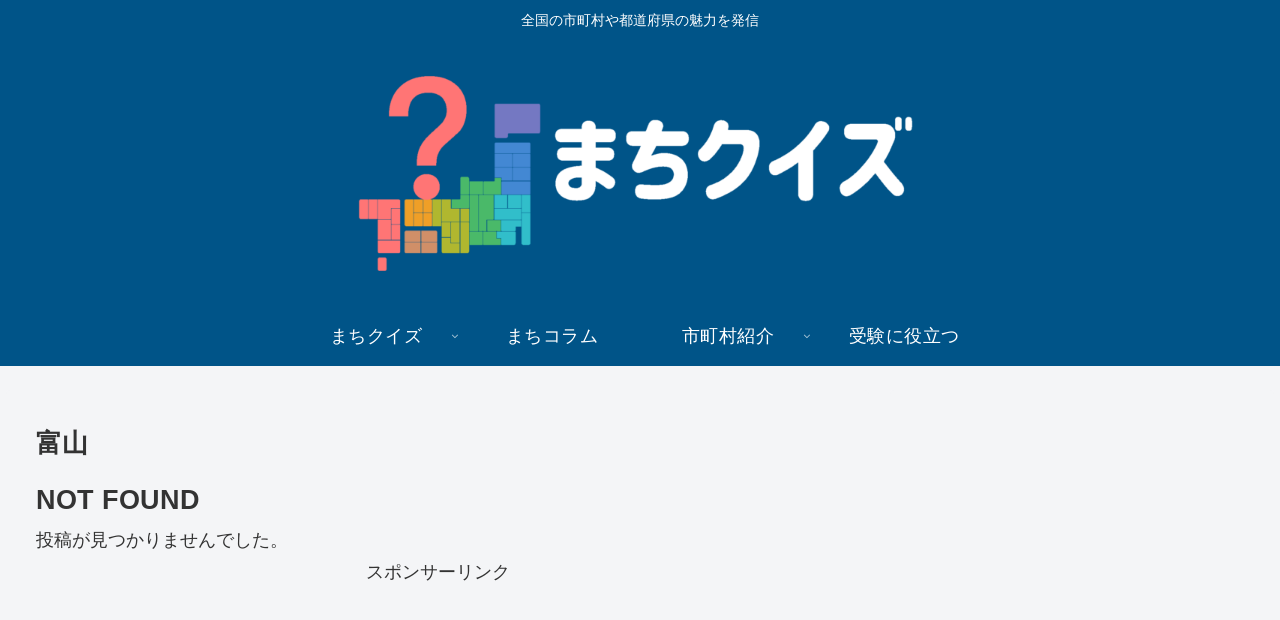

--- FILE ---
content_type: text/html; charset=utf-8
request_url: https://www.google.com/recaptcha/api2/aframe
body_size: 267
content:
<!DOCTYPE HTML><html><head><meta http-equiv="content-type" content="text/html; charset=UTF-8"></head><body><script nonce="QF8XDxnlkThojmbe271BvQ">/** Anti-fraud and anti-abuse applications only. See google.com/recaptcha */ try{var clients={'sodar':'https://pagead2.googlesyndication.com/pagead/sodar?'};window.addEventListener("message",function(a){try{if(a.source===window.parent){var b=JSON.parse(a.data);var c=clients[b['id']];if(c){var d=document.createElement('img');d.src=c+b['params']+'&rc='+(localStorage.getItem("rc::a")?sessionStorage.getItem("rc::b"):"");window.document.body.appendChild(d);sessionStorage.setItem("rc::e",parseInt(sessionStorage.getItem("rc::e")||0)+1);localStorage.setItem("rc::h",'1768810074231');}}}catch(b){}});window.parent.postMessage("_grecaptcha_ready", "*");}catch(b){}</script></body></html>